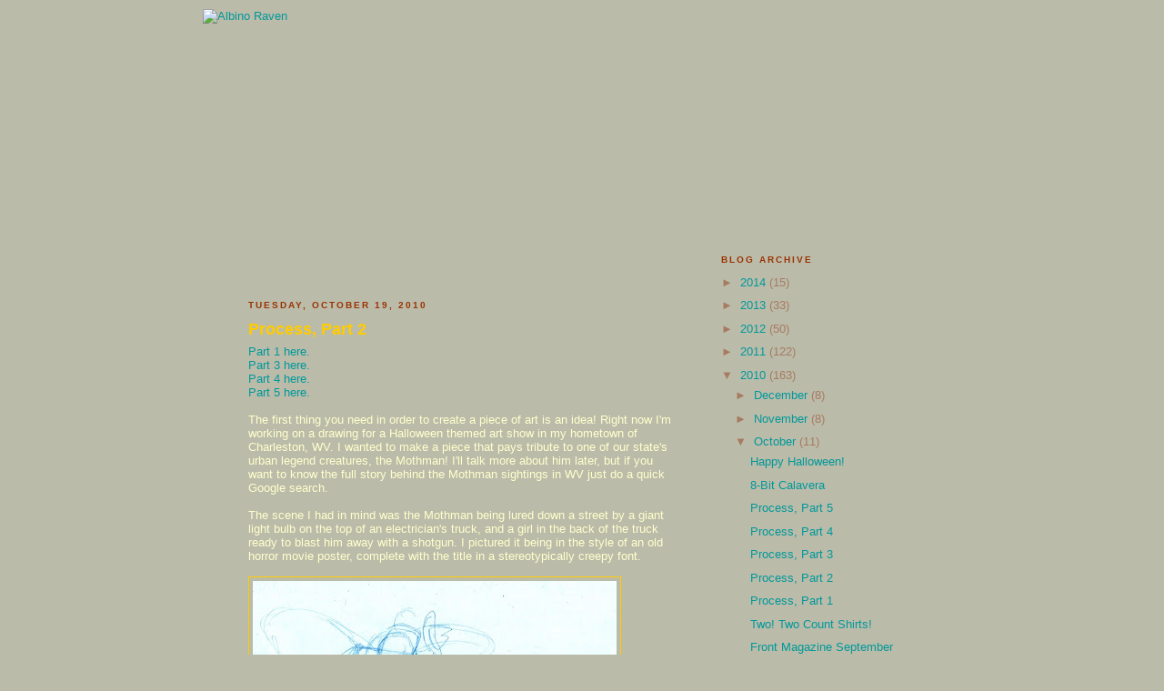

--- FILE ---
content_type: text/html; charset=UTF-8
request_url: https://albinoraven7.blogspot.com/2010/10/process-part-2.html?showComment=1653161427160
body_size: 14386
content:
<!DOCTYPE html>
<html dir='ltr' xmlns='http://www.w3.org/1999/xhtml' xmlns:b='http://www.google.com/2005/gml/b' xmlns:data='http://www.google.com/2005/gml/data' xmlns:expr='http://www.google.com/2005/gml/expr'>
<head>
<link href='https://www.blogger.com/static/v1/widgets/2944754296-widget_css_bundle.css' rel='stylesheet' type='text/css'/>
<meta content='text/html; charset=UTF-8' http-equiv='Content-Type'/>
<meta content='blogger' name='generator'/>
<link href='https://albinoraven7.blogspot.com/favicon.ico' rel='icon' type='image/x-icon'/>
<link href='http://albinoraven7.blogspot.com/2010/10/process-part-2.html' rel='canonical'/>
<link rel="alternate" type="application/atom+xml" title="Albino Raven - Atom" href="https://albinoraven7.blogspot.com/feeds/posts/default" />
<link rel="alternate" type="application/rss+xml" title="Albino Raven - RSS" href="https://albinoraven7.blogspot.com/feeds/posts/default?alt=rss" />
<link rel="service.post" type="application/atom+xml" title="Albino Raven - Atom" href="https://www.blogger.com/feeds/2240212673640140694/posts/default" />

<link rel="alternate" type="application/atom+xml" title="Albino Raven - Atom" href="https://albinoraven7.blogspot.com/feeds/2730012174436969605/comments/default" />
<!--Can't find substitution for tag [blog.ieCssRetrofitLinks]-->
<link href='https://blogger.googleusercontent.com/img/b/R29vZ2xl/AVvXsEgYXIRvemBFSnlvNQMuyQz2tQdvNXLGl2ZjQ8PZCC4m1Qlno2bOHo9hw2Hoino7qptwZ7tZMCy6GkhuR5GAMr0ONXFq9neCk1ZEqDxGjKde-2dkCKObPyUiyeYVNpCNOiRo_QjmHVkOOpLa/s400/moth6.jpg' rel='image_src'/>
<meta content='http://albinoraven7.blogspot.com/2010/10/process-part-2.html' property='og:url'/>
<meta content='Process, Part 2' property='og:title'/>
<meta content='Part 1 here. Part 3 here. Part 4 here. Part 5 here. The first thing you need in order to create a piece of art is an idea! Right now I&#39;m wor...' property='og:description'/>
<meta content='https://blogger.googleusercontent.com/img/b/R29vZ2xl/AVvXsEgYXIRvemBFSnlvNQMuyQz2tQdvNXLGl2ZjQ8PZCC4m1Qlno2bOHo9hw2Hoino7qptwZ7tZMCy6GkhuR5GAMr0ONXFq9neCk1ZEqDxGjKde-2dkCKObPyUiyeYVNpCNOiRo_QjmHVkOOpLa/w1200-h630-p-k-no-nu/moth6.jpg' property='og:image'/>
<title>Albino Raven: Process, Part 2</title>
<style id='page-skin-1' type='text/css'><!--
/*
-----------------------------------------------
Blogger Template Style
Name:     Minima Black
Designer: Douglas Bowman
URL:      www.stopdesign.com
Date:     26 Feb 2004
Updated by: Blogger Team
----------------------------------------------- */
/* Variable definitions
====================
<Variable name="bgcolor" description="Page Background Color"
type="color" default="#000">
<Variable name="textcolor" description="Text Color"
type="color" default="#ccc">
<Variable name="linkcolor" description="Link Color"
type="color" default="#9ad">
<Variable name="pagetitlecolor" description="Blog Title Color"
type="color" default="#ccc">
<Variable name="descriptioncolor" description="Blog Description Color"
type="color" default="#777">
<Variable name="titlecolor" description="Post Title Color"
type="color" default="#ad9">
<Variable name="bordercolor" description="Border Color"
type="color" default="#333">
<Variable name="sidebarcolor" description="Sidebar Title Color"
type="color" default="#777">
<Variable name="sidebartextcolor" description="Sidebar Text Color"
type="color" default="#999">
<Variable name="visitedlinkcolor" description="Visited Link Color"
type="color" default="#a7a">
<Variable name="bodyfont" description="Text Font"
type="font" default="normal normal 100% 'Trebuchet MS',Trebuchet,Verdana,Sans-serif">
<Variable name="headerfont" description="Sidebar Title Font"
type="font"
default="normal bold 78% 'Trebuchet MS',Trebuchet,Arial,Verdana,Sans-serif">
<Variable name="pagetitlefont" description="Blog Title Font"
type="font"
default="normal bold 200% 'Trebuchet MS',Trebuchet,Verdana,Sans-serif">
<Variable name="descriptionfont" description="Blog Description Font"
type="font"
default="normal normal 78% 'Trebuchet MS', Trebuchet, Verdana, Sans-serif">
<Variable name="postfooterfont" description="Post Footer Font"
type="font"
default="normal normal 78% 'Trebuchet MS', Trebuchet, Arial, Verdana, Sans-serif">
*/
/* Use this with templates/template-twocol.html */
body {
background: #bba url(https://lh3.googleusercontent.com/blogger_img_proxy/AEn0k_vKoiZTOrwbGi6Z2_to1JSzwKPr4nbXrmSjwD6qWB4v5lZ9NpT916qfBUHr6qodmHhcvQMuJmT38HtIhc7iQPZtHSQjSwge5jAfEjz3yRKwv0pU8-w2iw=s0-d) top center repeat-y;
margin:0;
color:#ffffcc;
font: x-small "Trebuchet MS", Trebuchet, Verdana, Sans-serif;
font-size/* */:/**/small;
font-size: /**/small;
text-align: center;
}
a:link {
color:#009999;
text-decoration:none;
}
a:visited {
color:#009999;
text-decoration:none;
}
a:hover {
color:#ffcc00;
text-decoration:underline;
}
a img {
border-width:0;
}
/* Header
-----------------------------------------------
/* Outer-Wrapper
----------------------------------------------- */
#outer-wrapper {
width: 835px;
margin: 0 auto;
padding:10px;
text-align:left;
font: normal normal 100% 'Trebuchet MS',Trebuchet,Verdana,Sans-serif;
}
#main-wrapper {
width: 470px;
margin: 50px;
float: left;
word-wrap: break-word; /* fix for long text breaking sidebar float in IE */
overflow: hidden;     /* fix for long non-text content breaking IE sidebar float */
}
#sidebar-wrapper {
width: 220px;
float: left;
word-wrap: break-word; /* fix for long text breaking sidebar float in IE */
overflow: hidden;     /* fix for long non-text content breaking IE sidebar float */
}
/* Headings
----------------------------------------------- */
h2 {
margin:1.5em 0 .75em;
font:normal bold 78% 'Trebuchet MS',Trebuchet,Arial,Verdana,Sans-serif;
line-height: 1.4em;
text-transform:uppercase;
letter-spacing:.2em;
color:#993300;
}
/* Posts
-----------------------------------------------
*/
h2.date-header {
margin:1.5em 0 .5em;
}
.post {
margin:.5em 0 1.5em;
border-bottom:1px dotted #ffcc00;
padding-bottom:1.5em;
}
.post h3 {
margin:.25em 0 0;
padding:0 0 4px;
font-size:140%;
font-weight:normal;
line-height:1.4em;
color:#ffcc00;
}
.post h3 a, .post h3 a:visited, .post h3 strong {
display:block;
text-decoration:none;
color:#ffcc00;
font-weight:bold;
}
.post h3 strong, .post h3 a:hover {
color:#ffffcc;
}
.post p {
margin:0 0 .75em;
line-height:1.6em;
}
.post-footer {
margin: .75em 0;
color:#993300;
text-transform:uppercase;
letter-spacing:.1em;
font: normal normal 78% 'Trebuchet MS', Trebuchet, Arial, Verdana, Sans-serif;
line-height: 1.4em;
}
.comment-link {
margin-left:.6em;
}
.post img {
padding:4px;
border:1px solid #ffcc00;
}
.post blockquote {
margin:1em 20px;
}
.post blockquote p {
margin:.75em 0;
}
/* Comments
----------------------------------------------- */
#comments h4 {
margin:1em 0;
font-weight: bold;
line-height: 1.4em;
text-transform:uppercase;
letter-spacing:.2em;
color: #993300;
}
#comments-block {
margin:1em 0 1.5em;
line-height:1.6em;
}
#comments-block .comment-author {
margin:.5em 0;
}
#comments-block .comment-body {
margin:.25em 0 0;
}
#comments-block .comment-footer {
margin:-.25em 0 2em;
line-height: 1.4em;
text-transform:uppercase;
letter-spacing:.1em;
}
#comments-block .comment-body p {
margin:0 0 .75em;
}
.deleted-comment {
font-style:italic;
color:gray;
}
.feed-links {
clear: both;
line-height: 2.5em;
}
#blog-pager-newer-link {
float: left;
}
#blog-pager-older-link {
float: right;
}
#blog-pager {
text-align: center;
}
/* Sidebar Content
----------------------------------------------- */
.sidebar {
color: #a67b60;
line-height: 1.5em;
}
.sidebar ul {
list-style:none;
margin:0 0 0;
padding:0 0 0;
}
.sidebar li {
margin:0;
padding:0 0 .25em 15px;
text-indent:-15px;
line-height:1.5em;
}
.sidebar .widget, .main .widget {
border-bottom:1px dotted #ffcc00;
margin:0 0 1.5em;
padding:0 0 1.5em;
}
.main .Blog {
border-bottom-width: 0;
}
/* Profile
----------------------------------------------- */
.profile-img {
float: left;
margin: 0 5px 5px 0;
padding: 4px;
border: 1px solid #ffcc00;
}
.profile-data {
margin:0;
text-transform:uppercase;
letter-spacing:.1em;
font: normal normal 78% 'Trebuchet MS', Trebuchet, Arial, Verdana, Sans-serif;
color: #993300;
font-weight: bold;
line-height: 1.6em;
}
.profile-datablock {
margin:.5em 0 .5em;
}
.profile-textblock {
margin: 0.5em 0;
line-height: 1.6em;
}
.profile-link {
font: normal normal 78% 'Trebuchet MS', Trebuchet, Arial, Verdana, Sans-serif;
text-transform: uppercase;
letter-spacing: .1em;
}
/* Footer
----------------------------------------------- */
#footer {
width:835px;
clear:both;
margin:0 auto;
padding-top:15px;
line-height: 1.6em;
text-transform:uppercase;
letter-spacing:.1em;
text-align: center;
}
/** Page structure tweaks for layout editor wireframe */
body#layout #header {
margin-left: 0px;
margin-right: 0px;
}
#navbar-iframe { display: none !important; }

--></style>
<link href='https://www.blogger.com/dyn-css/authorization.css?targetBlogID=2240212673640140694&amp;zx=03de525b-4383-43e9-880c-5dd3aee708ab' media='none' onload='if(media!=&#39;all&#39;)media=&#39;all&#39;' rel='stylesheet'/><noscript><link href='https://www.blogger.com/dyn-css/authorization.css?targetBlogID=2240212673640140694&amp;zx=03de525b-4383-43e9-880c-5dd3aee708ab' rel='stylesheet'/></noscript>
<meta name='google-adsense-platform-account' content='ca-host-pub-1556223355139109'/>
<meta name='google-adsense-platform-domain' content='blogspot.com'/>

</head>
<body>
<div class='navbar section' id='navbar'><div class='widget Navbar' data-version='1' id='Navbar1'><script type="text/javascript">
    function setAttributeOnload(object, attribute, val) {
      if(window.addEventListener) {
        window.addEventListener('load',
          function(){ object[attribute] = val; }, false);
      } else {
        window.attachEvent('onload', function(){ object[attribute] = val; });
      }
    }
  </script>
<div id="navbar-iframe-container"></div>
<script type="text/javascript" src="https://apis.google.com/js/platform.js"></script>
<script type="text/javascript">
      gapi.load("gapi.iframes:gapi.iframes.style.bubble", function() {
        if (gapi.iframes && gapi.iframes.getContext) {
          gapi.iframes.getContext().openChild({
              url: 'https://www.blogger.com/navbar/2240212673640140694?po\x3d2730012174436969605\x26origin\x3dhttps://albinoraven7.blogspot.com',
              where: document.getElementById("navbar-iframe-container"),
              id: "navbar-iframe"
          });
        }
      });
    </script><script type="text/javascript">
(function() {
var script = document.createElement('script');
script.type = 'text/javascript';
script.src = '//pagead2.googlesyndication.com/pagead/js/google_top_exp.js';
var head = document.getElementsByTagName('head')[0];
if (head) {
head.appendChild(script);
}})();
</script>
</div></div>
<div id='outer-wrapper'><div id='wrap2'>
<!-- skip links for text browsers -->
<span id='skiplinks' style='display:none;'>
<a href='#main'>skip to main </a> |
      <a href='#sidebar'>skip to sidebar</a>
</span>
<div id='header-wrapper'>
<div class='header section' id='header'><div class='widget Header' data-version='1' id='Header1'>
<div id='header-inner'>
<a href='https://albinoraven7.blogspot.com/' style='display: block'>
<img alt="Albino Raven" height="1px; " id="Header1_headerimg" src="https://lh3.googleusercontent.com/blogger_img_proxy/AEn0k_veq3_LIL996QHKp13xr-HWqgoPKAL2MEn27gUVMi7yj1lHDeVQe5-vJlZ9oy0Jj0Re8dwRC6sQhBjO8-vNUkUOycFDqGO33lZ6pRfyuJz84bk=s0-d" style="display: block" width="815px; ">
</a>
</div>
</div></div>
</div>
<div id='content-wrapper'>
<div id='crosscol-wrapper' style='text-align:center'>
<div class='crosscol section' id='crosscol'><div class='widget HTML' data-version='1' id='HTML1'>
<div class='widget-content'>
<iframe scrolling="no" frameborder="no" width="835px" src="http://www.albinoraven.com/banner2.html" name="frame1" height="253px" align="center">
</iframe>
</div>
<div class='clear'></div>
</div></div>
</div>
<div id='main-wrapper'>
<div class='main section' id='main'><div class='widget Blog' data-version='1' id='Blog1'>
<div class='blog-posts hfeed'>

          <div class="date-outer">
        
<h2 class='date-header'><span>Tuesday, October 19, 2010</span></h2>

          <div class="date-posts">
        
<div class='post-outer'>
<div class='post hentry'>
<a name='2730012174436969605'></a>
<h3 class='post-title entry-title'>
<a href='https://albinoraven7.blogspot.com/2010/10/process-part-2.html'>Process, Part 2</a>
</h3>
<div class='post-header'>
<div class='post-header-line-1'></div>
</div>
<div class='post-body entry-content'>
<a href="http://albinoraven7.blogspot.com/2010/10/proccess-part-1.html"></a><a href="http://albinoraven7.blogspot.com/2010/10/proccess-part-1.html">Part 1 here.</a><br /><a href="http://albinoraven7.blogspot.com/2010/10/process-part-2.html"></a><a href="http://albinoraven7.blogspot.com/2010/10/process-part-3.html">Part 3 here.</a><br /><a href="http://albinoraven7.blogspot.com/2010/10/process-part-4.html">Part 4 here.</a><br /><a href="http://albinoraven7.blogspot.com/2010/10/process-part-5.html">Part 5 here.</a><br /><br />The first thing you need in order to create a piece of art is an idea! Right now I'm working on a drawing for a Halloween themed art show in my hometown of Charleston, WV. I wanted to make a piece that pays tribute to one of our state's urban legend creatures, the Mothman! I'll talk more about him later, but if you want to know the full story behind the Mothman sightings in WV just do a quick Google search.<br /><br />The scene I had in mind was the Mothman being lured down a street by a  giant light bulb on the top of an electrician's truck, and a girl in the  back of the truck ready to blast him away with a shotgun. I pictured it  being in the style of an old horror movie poster, complete with the title in a  stereotypically creepy font.<br /><br /><a href="https://blogger.googleusercontent.com/img/b/R29vZ2xl/AVvXsEgYXIRvemBFSnlvNQMuyQz2tQdvNXLGl2ZjQ8PZCC4m1Qlno2bOHo9hw2Hoino7qptwZ7tZMCy6GkhuR5GAMr0ONXFq9neCk1ZEqDxGjKde-2dkCKObPyUiyeYVNpCNOiRo_QjmHVkOOpLa/s1600/moth6.jpg"><img alt="" border="0" id="BLOGGER_PHOTO_ID_5529919439894618930" src="https://blogger.googleusercontent.com/img/b/R29vZ2xl/AVvXsEgYXIRvemBFSnlvNQMuyQz2tQdvNXLGl2ZjQ8PZCC4m1Qlno2bOHo9hw2Hoino7qptwZ7tZMCy6GkhuR5GAMr0ONXFq9neCk1ZEqDxGjKde-2dkCKObPyUiyeYVNpCNOiRo_QjmHVkOOpLa/s400/moth6.jpg" style="cursor: pointer; width: 400px; height: 317px;" /></a><br />This was the first drawing I did to get an idea of the Mothman's proportions and pose, as well as a small thumbnail of the scene itself. Not really anything too exciting. The Mothman isn't known to have a definitive appearance outside of being big and having wings and glowing red eyes, so I decided to have some fun with designing him in my own style.<br /><br /><a href="https://blogger.googleusercontent.com/img/b/R29vZ2xl/AVvXsEhzDxOstLdZ71-B2VtDyGqETwSjjVRXTGm8f_NjNJ5-N_tN_G4gTgctK58mnb7_eG_ueSDLM7uPNtePyzLGwxkMd4PduzjkGEmeauR1DaJxQNMwLx62oPYEWHQFwuQEXmypXqVRuSqfL_yT/s1600/moth5.jpg"><img alt="" border="0" id="BLOGGER_PHOTO_ID_5529919445831027282" src="https://blogger.googleusercontent.com/img/b/R29vZ2xl/AVvXsEhzDxOstLdZ71-B2VtDyGqETwSjjVRXTGm8f_NjNJ5-N_tN_G4gTgctK58mnb7_eG_ueSDLM7uPNtePyzLGwxkMd4PduzjkGEmeauR1DaJxQNMwLx62oPYEWHQFwuQEXmypXqVRuSqfL_yT/s400/moth5.jpg" style="cursor: pointer; width: 343px; height: 400px;" /></a><br />This was a drawing to help me nail down the truck and the girl standing in the back, making sure I got her pose the way I wanted it.<br /><br /><a href="https://blogger.googleusercontent.com/img/b/R29vZ2xl/AVvXsEjLuNdQk9F2qRN5RnH2D1zuP-FWwV6_R9HZH-Eh56_uZVhhXFfkvGc8-eGKMzLv9QD3TZSyY1VUjL_kGW-YB4BosYkBQ44qDBsWh1_odS4b9tJfhhw0qG0pMG-_OxfJtOzi3_iklGVneunX/s1600/moth7.jpg"><img alt="" border="0" id="BLOGGER_PHOTO_ID_5529919447270606882" src="https://blogger.googleusercontent.com/img/b/R29vZ2xl/AVvXsEjLuNdQk9F2qRN5RnH2D1zuP-FWwV6_R9HZH-Eh56_uZVhhXFfkvGc8-eGKMzLv9QD3TZSyY1VUjL_kGW-YB4BosYkBQ44qDBsWh1_odS4b9tJfhhw0qG0pMG-_OxfJtOzi3_iklGVneunX/s400/moth7.jpg" style="cursor: pointer; width: 350px; height: 400px;" /></a><br />And here's the sketch where I combined the two and made sure they fit together in a way that made sense and had good composition. It looks like a mess, I know, but I promise I know what's going on here! I probably would have done a better job if I had known I was going to be showing these off, but in a way it's good that you get to see just how sloppy some of this stuff can be.<br /><br /><a href="https://blogger.googleusercontent.com/img/b/R29vZ2xl/AVvXsEj9wsD9NJEbH2E-KB3fkZsnV7NI65GVYcO07M8jq63ua-V2yZDP9zXylmMMKo1ENVsy0JVHmT3WIn0_1tKZTwAQtd4R6LuVcS2Ho3sWXDRxpbDsYHwsd6A-fSND6HXJ8tOBVACJTjEbsf5J/s1600/moth1.jpg"><img alt="" border="0" id="BLOGGER_PHOTO_ID_5529923533909895362" src="https://blogger.googleusercontent.com/img/b/R29vZ2xl/AVvXsEj9wsD9NJEbH2E-KB3fkZsnV7NI65GVYcO07M8jq63ua-V2yZDP9zXylmMMKo1ENVsy0JVHmT3WIn0_1tKZTwAQtd4R6LuVcS2Ho3sWXDRxpbDsYHwsd6A-fSND6HXJ8tOBVACJTjEbsf5J/s400/moth1.jpg" style="cursor: pointer; width: 309px; height: 400px;" /></a><br />Here's my final pencil drawing of the Mothman. These drawings just serve as a framework for the final digital piece, so they don't have to look all that great as you can see.<br /><br /><a href="https://blogger.googleusercontent.com/img/b/R29vZ2xl/AVvXsEgOKnrpvLy4DXxF9CbsTOpwA7zpHDYcNMQcspbeOP8CrAkTl1WuhfhPdsdLHIp6cTP0atGMtgVIAHY5L-GHiyoNnwhylburaQpV0p6ETnXNq0GOfNSMppD_T0kanNGCrHCii3wUge6lKq0D/s1600/moth2.jpg"><img alt="" border="0" id="BLOGGER_PHOTO_ID_5529923536282004658" src="https://blogger.googleusercontent.com/img/b/R29vZ2xl/AVvXsEgOKnrpvLy4DXxF9CbsTOpwA7zpHDYcNMQcspbeOP8CrAkTl1WuhfhPdsdLHIp6cTP0atGMtgVIAHY5L-GHiyoNnwhylburaQpV0p6ETnXNq0GOfNSMppD_T0kanNGCrHCii3wUge6lKq0D/s400/moth2.jpg" style="cursor: pointer; width: 339px; height: 400px;" /></a><br />The girl in the back of the truck...<br /><br /><a href="https://blogger.googleusercontent.com/img/b/R29vZ2xl/AVvXsEjTdYryd63jQxPzbcolzcZ8VHN3BRJmX8jfuUdbQhyphenhyphen_QmzV8tpn2L8gFCSf8P42kMhk6Vd7pbdDbLLWpweWXMqGXZsRtwaJgovsnctUi9hX4IMeb-2zcl0UkR1pDzxgUce4nqTyIFAVriNU/s1600/moth3.jpg"><img alt="" border="0" id="BLOGGER_PHOTO_ID_5529923537495032386" src="https://blogger.googleusercontent.com/img/b/R29vZ2xl/AVvXsEjTdYryd63jQxPzbcolzcZ8VHN3BRJmX8jfuUdbQhyphenhyphen_QmzV8tpn2L8gFCSf8P42kMhk6Vd7pbdDbLLWpweWXMqGXZsRtwaJgovsnctUi9hX4IMeb-2zcl0UkR1pDzxgUce4nqTyIFAVriNU/s400/moth3.jpg" style="cursor: pointer; width: 266px; height: 400px;" /></a><br />...and the truck itself. You may be noticing that I drew all the elements of this piece separately. This is a normal practice for me because I find it gives me more freedom when drawing the characters. For example, lets say I've drawn the Mothman and I'm starting to draw the girl on the same piece of paper, but I notice that her head is going to block a part of the Mothman's body that I want to be visible, like his hand. This might cause me to scale back her proportions in a way that compromises her design, which will ultimately make me unhappy with that part of the drawing. Drawing everything separately makes me feel like I'm free to play with the design and proportion of the characters as much as I want.<br /><br /><a href="https://blogger.googleusercontent.com/img/b/R29vZ2xl/AVvXsEiQmm_u6yjGKyj8MALEPRgNr9n6yS59ksnnsmDfZrKl2KI2y4NuhGhnv8bgRHiihosx6nRzaieSh1mE8xvSMbqXE-YCGkfd90H1EiGbv7LtR9xPaWtI3FzVNhJn15cJJSngIezevG4ju8Fp/s1600/moth4.jpg"><img alt="" border="0" id="BLOGGER_PHOTO_ID_5529926895406147282" src="https://blogger.googleusercontent.com/img/b/R29vZ2xl/AVvXsEiQmm_u6yjGKyj8MALEPRgNr9n6yS59ksnnsmDfZrKl2KI2y4NuhGhnv8bgRHiihosx6nRzaieSh1mE8xvSMbqXE-YCGkfd90H1EiGbv7LtR9xPaWtI3FzVNhJn15cJJSngIezevG4ju8Fp/s400/moth4.jpg" style="cursor: pointer; width: 305px; height: 400px;" /></a><br />Finally, I scan all the drawings in and composite them together in Photoshop to make the scene I envisioned. I've also used Photoshop to draw in some background elements so that I know it will fit around the characters and do what I want it to. That brings us to tomorrow's topic, which will be backgrounds!<br /><br />*A quick afterthought:<br /><br />I feel like I should also mention that whenever I do a drawing I do lots of research and look at as many reference photos as I can. Obviously the Mothman above looks nothing like an actual moth, but I still looked at many photos of real moths for inspiration, as well as photos of old trucks and shotguns. You never find photos of things in the exact position you're looking for, but to me that's the whole point; to get an idea of the shapes objects can make and try to understand them rather than just copying a photo. In the age of Google Images there's just no reason not to do research!
<br/><br/><br/>
<iframe allowTransparency='true' frameborder='0' scrolling='no' src='http://www.facebook.com/plugins/like.php?href=https://albinoraven7.blogspot.com/2010/10/process-part-2.html&layout=standard&show_faces=true&width=100&action=like&font=arial&colorscheme=dark' style='border:none; overflow:hidden; width:450px; height:29px;'></iframe>
<div style='clear: both;'></div>
</div>
<div class='post-footer'>
<div class='post-footer-line post-footer-line-1'><span class='post-author vcard'>
Posted by
<span class='fn'>Glen</span>
</span>
<span class='post-timestamp'>
at
<a class='timestamp-link' href='https://albinoraven7.blogspot.com/2010/10/process-part-2.html' rel='bookmark' title='permanent link'><abbr class='published' title='2010-10-19T20:26:00-04:00'>8:26&#8239;PM</abbr></a>
</span>
<span class='post-comment-link'>
</span>
<span class='post-icons'>
<span class='item-control blog-admin pid-1102012420'>
<a href='https://www.blogger.com/post-edit.g?blogID=2240212673640140694&postID=2730012174436969605&from=pencil' title='Edit Post'>
<img alt='' class='icon-action' height='18' src='https://resources.blogblog.com/img/icon18_edit_allbkg.gif' width='18'/>
</a>
</span>
</span>
</div>
<div class='post-footer-line post-footer-line-2'><span class='post-labels'>
</span>
</div>
<div class='post-footer-line post-footer-line-3'><span class='post-location'>
</span>
</div>
</div>
</div>
<div class='comments' id='comments'>
<a name='comments'></a>
<h4>17 comments:</h4>
<div id='Blog1_comments-block-wrapper'>
<dl class='avatar-comment-indent' id='comments-block'>
<dt class='comment-author ' id='c6146195590803180805'>
<a name='c6146195590803180805'></a>
<div class="avatar-image-container vcard"><span dir="ltr"><a href="https://www.blogger.com/profile/13601626215230972257" target="" rel="nofollow" onclick="" class="avatar-hovercard" id="av-6146195590803180805-13601626215230972257"><img src="https://resources.blogblog.com/img/blank.gif" width="35" height="35" class="delayLoad" style="display: none;" longdesc="//blogger.googleusercontent.com/img/b/R29vZ2xl/AVvXsEjHMaaz3ezCGePP2GpPelouy8vGVSM8Hv04j9cHxpg1p1xGE1evaIFRsmUlIF8deXopJveDrY6CHPL5o9AyQT_r2uPFH_ArZwrFlfengkKRKGbN2XbBQjhf9WYKpmzG9GE/s45-c/DylProfilePic.png" alt="" title="dylanio21">

<noscript><img src="//blogger.googleusercontent.com/img/b/R29vZ2xl/AVvXsEjHMaaz3ezCGePP2GpPelouy8vGVSM8Hv04j9cHxpg1p1xGE1evaIFRsmUlIF8deXopJveDrY6CHPL5o9AyQT_r2uPFH_ArZwrFlfengkKRKGbN2XbBQjhf9WYKpmzG9GE/s45-c/DylProfilePic.png" width="35" height="35" class="photo" alt=""></noscript></a></span></div>
<a href='https://www.blogger.com/profile/13601626215230972257' rel='nofollow'>dylanio21</a>
said...
</dt>
<dd class='comment-body' id='Blog1_cmt-6146195590803180805'>
<p>
I love this series of blogs.<br />They&#39;re really informative.<br />It inspires me to make a new comic page!
</p>
</dd>
<dd class='comment-footer'>
<span class='comment-timestamp'>
<a href='https://albinoraven7.blogspot.com/2010/10/process-part-2.html?showComment=1287771633103#c6146195590803180805' title='comment permalink'>
October 22, 2010 at 2:20&#8239;PM
</a>
<span class='item-control blog-admin pid-1334679117'>
<a class='comment-delete' href='https://www.blogger.com/comment/delete/2240212673640140694/6146195590803180805' title='Delete Comment'>
<img src='https://resources.blogblog.com/img/icon_delete13.gif'/>
</a>
</span>
</span>
</dd>
<dt class='comment-author ' id='c678204741546327030'>
<a name='c678204741546327030'></a>
<div class="avatar-image-container avatar-stock"><span dir="ltr"><a href="https://www.blogger.com/profile/10499036894074235759" target="" rel="nofollow" onclick="" class="avatar-hovercard" id="av-678204741546327030-10499036894074235759"><img src="//www.blogger.com/img/blogger_logo_round_35.png" width="35" height="35" alt="" title="&#3592;&#3629;&#3604;&#3637;&#3657; &#3650;&#3611;&#3618;&#3634;">

</a></span></div>
<a href='https://www.blogger.com/profile/10499036894074235759' rel='nofollow'>จอด&#3637;&#3657; โปยา</a>
said...
</dt>
<dd class='comment-body' id='Blog1_cmt-678204741546327030'>
<p>
Thank you so much as you have been willing to share information with us. We will forever admire all you have done<a href="https://iprobet168.com/" rel="nofollow">สล&#3655;อตออนไลน&#3660;</a> 
</p>
</dd>
<dd class='comment-footer'>
<span class='comment-timestamp'>
<a href='https://albinoraven7.blogspot.com/2010/10/process-part-2.html?showComment=1653159390601#c678204741546327030' title='comment permalink'>
May 21, 2022 at 2:56&#8239;PM
</a>
<span class='item-control blog-admin pid-2077599196'>
<a class='comment-delete' href='https://www.blogger.com/comment/delete/2240212673640140694/678204741546327030' title='Delete Comment'>
<img src='https://resources.blogblog.com/img/icon_delete13.gif'/>
</a>
</span>
</span>
</dd>
<dt class='comment-author ' id='c8246470117627240733'>
<a name='c8246470117627240733'></a>
<div class="avatar-image-container avatar-stock"><span dir="ltr"><a href="https://www.blogger.com/profile/04344237685230774086" target="" rel="nofollow" onclick="" class="avatar-hovercard" id="av-8246470117627240733-04344237685230774086"><img src="//www.blogger.com/img/blogger_logo_round_35.png" width="35" height="35" alt="" title="&#3592;&#3629;&#3604;&#3637;&#3657;  v2">

</a></span></div>
<a href='https://www.blogger.com/profile/04344237685230774086' rel='nofollow'>จอด&#3637;&#3657;  v2</a>
said...
</dt>
<dd class='comment-body' id='Blog1_cmt-8246470117627240733'>
<p>
Remarkable article, it is particularly useful! I quietly began in this, and I&#39;m becoming more acquainted with it better! <a href="https://ipro999.com/" rel="nofollow">สล&#3655;อต 999</a>
</p>
</dd>
<dd class='comment-footer'>
<span class='comment-timestamp'>
<a href='https://albinoraven7.blogspot.com/2010/10/process-part-2.html?showComment=1653159458838#c8246470117627240733' title='comment permalink'>
May 21, 2022 at 2:57&#8239;PM
</a>
<span class='item-control blog-admin pid-1358709054'>
<a class='comment-delete' href='https://www.blogger.com/comment/delete/2240212673640140694/8246470117627240733' title='Delete Comment'>
<img src='https://resources.blogblog.com/img/icon_delete13.gif'/>
</a>
</span>
</span>
</dd>
<dt class='comment-author ' id='c2492040314170945109'>
<a name='c2492040314170945109'></a>
<div class="avatar-image-container avatar-stock"><span dir="ltr"><a href="https://www.blogger.com/profile/15206739431936018999" target="" rel="nofollow" onclick="" class="avatar-hovercard" id="av-2492040314170945109-15206739431936018999"><img src="//www.blogger.com/img/blogger_logo_round_35.png" width="35" height="35" alt="" title="Moaa">

</a></span></div>
<a href='https://www.blogger.com/profile/15206739431936018999' rel='nofollow'>Moaa</a>
said...
</dt>
<dd class='comment-body' id='Blog1_cmt-2492040314170945109'>
<p>
I am thankful to you for sharing this plethora of useful information. I found this resource utmost beneficial for me. <a href="https://ipro689.com/tag/%E0%B8%AA%E0%B8%A5%E0%B9%87%E0%B8%AD%E0%B8%95-true-wallet-%E0%B9%80%E0%B8%84%E0%B8%A3%E0%B8%94%E0%B8%B4%E0%B8%95%E0%B8%9F%E0%B8%A3%E0%B8%B5/" rel="nofollow">สล&#3655;อตวอเลท</a>
</p>
</dd>
<dd class='comment-footer'>
<span class='comment-timestamp'>
<a href='https://albinoraven7.blogspot.com/2010/10/process-part-2.html?showComment=1653159519218#c2492040314170945109' title='comment permalink'>
May 21, 2022 at 2:58&#8239;PM
</a>
<span class='item-control blog-admin pid-1992830639'>
<a class='comment-delete' href='https://www.blogger.com/comment/delete/2240212673640140694/2492040314170945109' title='Delete Comment'>
<img src='https://resources.blogblog.com/img/icon_delete13.gif'/>
</a>
</span>
</span>
</dd>
<dt class='comment-author ' id='c8044694137805460730'>
<a name='c8044694137805460730'></a>
<div class="avatar-image-container avatar-stock"><span dir="ltr"><a href="https://www.blogger.com/profile/05144451709203966049" target="" rel="nofollow" onclick="" class="avatar-hovercard" id="av-8044694137805460730-05144451709203966049"><img src="//www.blogger.com/img/blogger_logo_round_35.png" width="35" height="35" alt="" title="&#3592;&#3629;&#3604;&#3637;&#3657; 356">

</a></span></div>
<a href='https://www.blogger.com/profile/05144451709203966049' rel='nofollow'>จอด&#3637;&#3657; 356</a>
said...
</dt>
<dd class='comment-body' id='Blog1_cmt-8044694137805460730'>
<p>
You delivered such an impressive piece to read, giving every subject enlightenment for us to gain information. <a href="https://ipro998.com/" rel="nofollow">สล&#3655;อตแตกง&#3656;าย</a>
</p>
</dd>
<dd class='comment-footer'>
<span class='comment-timestamp'>
<a href='https://albinoraven7.blogspot.com/2010/10/process-part-2.html?showComment=1653159634143#c8044694137805460730' title='comment permalink'>
May 21, 2022 at 3:00&#8239;PM
</a>
<span class='item-control blog-admin pid-1152789686'>
<a class='comment-delete' href='https://www.blogger.com/comment/delete/2240212673640140694/8044694137805460730' title='Delete Comment'>
<img src='https://resources.blogblog.com/img/icon_delete13.gif'/>
</a>
</span>
</span>
</dd>
<dt class='comment-author ' id='c1771144517196992101'>
<a name='c1771144517196992101'></a>
<div class="avatar-image-container avatar-stock"><span dir="ltr"><a href="https://www.blogger.com/profile/02094312399890401700" target="" rel="nofollow" onclick="" class="avatar-hovercard" id="av-1771144517196992101-02094312399890401700"><img src="//www.blogger.com/img/blogger_logo_round_35.png" width="35" height="35" alt="" title="kffiawk">

</a></span></div>
<a href='https://www.blogger.com/profile/02094312399890401700' rel='nofollow'>kffiawk</a>
said...
</dt>
<dd class='comment-body' id='Blog1_cmt-1771144517196992101'>
<p>
Hey, this day is too much good for me, since this time I am reading this enormous informative article here at my <a href="https://ipro799.com/%E0%B8%9A%E0%B8%B2%E0%B8%84%E0%B8%B2%E0%B8%A3%E0%B9%88%E0%B8%B2-true-wallet-%E0%B9%80%E0%B8%95%E0%B8%B4%E0%B8%A1%E0%B8%97%E0%B8%A3%E0%B8%B9/" rel="nofollow">บา คา ร&#3656;า วอ เลท</a>
</p>
</dd>
<dd class='comment-footer'>
<span class='comment-timestamp'>
<a href='https://albinoraven7.blogspot.com/2010/10/process-part-2.html?showComment=1653159923780#c1771144517196992101' title='comment permalink'>
May 21, 2022 at 3:05&#8239;PM
</a>
<span class='item-control blog-admin pid-855608196'>
<a class='comment-delete' href='https://www.blogger.com/comment/delete/2240212673640140694/1771144517196992101' title='Delete Comment'>
<img src='https://resources.blogblog.com/img/icon_delete13.gif'/>
</a>
</span>
</span>
</dd>
<dt class='comment-author ' id='c7572387934704898811'>
<a name='c7572387934704898811'></a>
<div class="avatar-image-container avatar-stock"><span dir="ltr"><a href="https://www.blogger.com/profile/14447832040387434757" target="" rel="nofollow" onclick="" class="avatar-hovercard" id="av-7572387934704898811-14447832040387434757"><img src="//www.blogger.com/img/blogger_logo_round_35.png" width="35" height="35" alt="" title="kinggod">

</a></span></div>
<a href='https://www.blogger.com/profile/14447832040387434757' rel='nofollow'>kinggod</a>
said...
</dt>
<dd class='comment-body' id='Blog1_cmt-7572387934704898811'>
<p>
Today, I was just browsing along and came upon your blog. Just wanted to say good blog and this article helped me<a href="https://ipro666.com/" rel="nofollow">สล&#3655;อต ฝาก-ถอน true wallet ไม&#3656;ม&#3637; บ&#3633;ญช&#3637;ธนาคาร</a>
</p>
</dd>
<dd class='comment-footer'>
<span class='comment-timestamp'>
<a href='https://albinoraven7.blogspot.com/2010/10/process-part-2.html?showComment=1653160100321#c7572387934704898811' title='comment permalink'>
May 21, 2022 at 3:08&#8239;PM
</a>
<span class='item-control blog-admin pid-485735216'>
<a class='comment-delete' href='https://www.blogger.com/comment/delete/2240212673640140694/7572387934704898811' title='Delete Comment'>
<img src='https://resources.blogblog.com/img/icon_delete13.gif'/>
</a>
</span>
</span>
</dd>
<dt class='comment-author ' id='c651838478540517386'>
<a name='c651838478540517386'></a>
<div class="avatar-image-container avatar-stock"><span dir="ltr"><a href="https://www.blogger.com/profile/11238294128561345810" target="" rel="nofollow" onclick="" class="avatar-hovercard" id="av-651838478540517386-11238294128561345810"><img src="//www.blogger.com/img/blogger_logo_round_35.png" width="35" height="35" alt="" title="ara">

</a></span></div>
<a href='https://www.blogger.com/profile/11238294128561345810' rel='nofollow'>ara</a>
said...
</dt>
<dd class='comment-body' id='Blog1_cmt-651838478540517386'>
<p>
You have performed a great job on this article. It&#8217;s very precise and highly qualitative. You have even managed to <a href="https://ipro879.com/%E0%B8%9A%E0%B8%B2%E0%B8%84%E0%B8%B2%E0%B8%A3%E0%B9%88%E0%B8%B2-%E0%B8%9D%E0%B8%B2%E0%B8%81%E0%B8%9C%E0%B9%88%E0%B8%B2%E0%B8%99-true-wallet-%E0%B8%A1%E0%B8%B5%E0%B8%84%E0%B8%A3%E0%B8%9A%E0%B8%88/" rel="nofollow">บาคาร&#3656;าวอเลท</a>
</p>
</dd>
<dd class='comment-footer'>
<span class='comment-timestamp'>
<a href='https://albinoraven7.blogspot.com/2010/10/process-part-2.html?showComment=1653160159006#c651838478540517386' title='comment permalink'>
May 21, 2022 at 3:09&#8239;PM
</a>
<span class='item-control blog-admin pid-1534343527'>
<a class='comment-delete' href='https://www.blogger.com/comment/delete/2240212673640140694/651838478540517386' title='Delete Comment'>
<img src='https://resources.blogblog.com/img/icon_delete13.gif'/>
</a>
</span>
</span>
</dd>
<dt class='comment-author ' id='c6902973139822256594'>
<a name='c6902973139822256594'></a>
<div class="avatar-image-container avatar-stock"><span dir="ltr"><a href="https://www.blogger.com/profile/03107170854124867611" target="" rel="nofollow" onclick="" class="avatar-hovercard" id="av-6902973139822256594-03107170854124867611"><img src="//www.blogger.com/img/blogger_logo_round_35.png" width="35" height="35" alt="" title="&#3592;&#3629;&#3604;&#3637;&#3657;  ">

</a></span></div>
<a href='https://www.blogger.com/profile/03107170854124867611' rel='nofollow'>จอด&#3637;&#3657;  </a>
said...
</dt>
<dd class='comment-body' id='Blog1_cmt-6902973139822256594'>
<p>
Pretty nice post. I just stumbled upon your weblog and wanted to say that I have really enjoyed browsing your blog<a href="https://ipro147.com/%E0%B8%AA%E0%B8%A5%E0%B9%87%E0%B8%AD%E0%B8%95-true-wallet-%E0%B8%AA%E0%B8%A5%E0%B9%87%E0%B8%AD%E0%B8%95%E0%B8%AD%E0%B8%AD%E0%B8%99%E0%B9%84%E0%B8%A5%E0%B8%99%E0%B9%8C/" rel="nofollow">สล&#3655;อตทร&#3641;วอเลท</a> 
</p>
</dd>
<dd class='comment-footer'>
<span class='comment-timestamp'>
<a href='https://albinoraven7.blogspot.com/2010/10/process-part-2.html?showComment=1653160267012#c6902973139822256594' title='comment permalink'>
May 21, 2022 at 3:11&#8239;PM
</a>
<span class='item-control blog-admin pid-411118450'>
<a class='comment-delete' href='https://www.blogger.com/comment/delete/2240212673640140694/6902973139822256594' title='Delete Comment'>
<img src='https://resources.blogblog.com/img/icon_delete13.gif'/>
</a>
</span>
</span>
</dd>
<dt class='comment-author ' id='c1331217975060312664'>
<a name='c1331217975060312664'></a>
<div class="avatar-image-container avatar-stock"><span dir="ltr"><a href="https://www.blogger.com/profile/09785109052234307686" target="" rel="nofollow" onclick="" class="avatar-hovercard" id="av-1331217975060312664-09785109052234307686"><img src="//www.blogger.com/img/blogger_logo_round_35.png" width="35" height="35" alt="" title="&#3592;&#3629;&#3604;&#3637;&#3657;  v2">

</a></span></div>
<a href='https://www.blogger.com/profile/09785109052234307686' rel='nofollow'>จอด&#3637;&#3657;  v2</a>
said...
</dt>
<dd class='comment-body' id='Blog1_cmt-1331217975060312664'>
<p>
Attractive, post. I just stumbled upon your weblog and wanted to say that I have liked browsing your blog posts.<a href="https://beo555.com/" rel="nofollow">สล&#3655;อตแตกง&#3656;าย</a> 
</p>
</dd>
<dd class='comment-footer'>
<span class='comment-timestamp'>
<a href='https://albinoraven7.blogspot.com/2010/10/process-part-2.html?showComment=1653160492868#c1331217975060312664' title='comment permalink'>
May 21, 2022 at 3:14&#8239;PM
</a>
<span class='item-control blog-admin pid-765041889'>
<a class='comment-delete' href='https://www.blogger.com/comment/delete/2240212673640140694/1331217975060312664' title='Delete Comment'>
<img src='https://resources.blogblog.com/img/icon_delete13.gif'/>
</a>
</span>
</span>
</dd>
<dt class='comment-author ' id='c2488096483551614463'>
<a name='c2488096483551614463'></a>
<div class="avatar-image-container avatar-stock"><span dir="ltr"><a href="https://www.blogger.com/profile/08149656858396057829" target="" rel="nofollow" onclick="" class="avatar-hovercard" id="av-2488096483551614463-08149656858396057829"><img src="//www.blogger.com/img/blogger_logo_round_35.png" width="35" height="35" alt="" title=" fawfd">

</a></span></div>
<a href='https://www.blogger.com/profile/08149656858396057829' rel='nofollow'> fawfd</a>
said...
</dt>
<dd class='comment-body' id='Blog1_cmt-2488096483551614463'>
<p>
It is included in my habit that I often visit blogs in my free time, so after landing on your blog. I have thoroughly <a href="https://beo333.com/" rel="nofollow">สล&#3655;อตxo</a>
</p>
</dd>
<dd class='comment-footer'>
<span class='comment-timestamp'>
<a href='https://albinoraven7.blogspot.com/2010/10/process-part-2.html?showComment=1653160957133#c2488096483551614463' title='comment permalink'>
May 21, 2022 at 3:22&#8239;PM
</a>
<span class='item-control blog-admin pid-808709104'>
<a class='comment-delete' href='https://www.blogger.com/comment/delete/2240212673640140694/2488096483551614463' title='Delete Comment'>
<img src='https://resources.blogblog.com/img/icon_delete13.gif'/>
</a>
</span>
</span>
</dd>
<dt class='comment-author ' id='c854421114205122351'>
<a name='c854421114205122351'></a>
<div class="avatar-image-container avatar-stock"><span dir="ltr"><a href="https://www.blogger.com/profile/13640820716247913178" target="" rel="nofollow" onclick="" class="avatar-hovercard" id="av-854421114205122351-13640820716247913178"><img src="//www.blogger.com/img/blogger_logo_round_35.png" width="35" height="35" alt="" title="mowsk">

</a></span></div>
<a href='https://www.blogger.com/profile/13640820716247913178' rel='nofollow'>mowsk</a>
said...
</dt>
<dd class='comment-body' id='Blog1_cmt-854421114205122351'>
<p>
Keep up the good work; I read few posts on this website, including I consider that your blog is fascinating and has <a href="https://beo285.com/" rel="nofollow">เว&#3655;บสล&#3655;อต</a>
</p>
</dd>
<dd class='comment-footer'>
<span class='comment-timestamp'>
<a href='https://albinoraven7.blogspot.com/2010/10/process-part-2.html?showComment=1653161284014#c854421114205122351' title='comment permalink'>
May 21, 2022 at 3:28&#8239;PM
</a>
<span class='item-control blog-admin pid-1142330311'>
<a class='comment-delete' href='https://www.blogger.com/comment/delete/2240212673640140694/854421114205122351' title='Delete Comment'>
<img src='https://resources.blogblog.com/img/icon_delete13.gif'/>
</a>
</span>
</span>
</dd>
<dt class='comment-author ' id='c75609019791020989'>
<a name='c75609019791020989'></a>
<div class="avatar-image-container avatar-stock"><span dir="ltr"><a href="https://www.blogger.com/profile/17338161116437596513" target="" rel="nofollow" onclick="" class="avatar-hovercard" id="av-75609019791020989-17338161116437596513"><img src="//www.blogger.com/img/blogger_logo_round_35.png" width="35" height="35" alt="" title="&#3592;&#3629;&#3604;&#3637;&#3657;  v2">

</a></span></div>
<a href='https://www.blogger.com/profile/17338161116437596513' rel='nofollow'>จอด&#3637;&#3657;  v2</a>
said...
</dt>
<dd class='comment-body' id='Blog1_cmt-75609019791020989'>
<p>
Without fail, your writing style is top professional; even your website also looks amazing thank you for posting.<a href="https://beo356.com/" rel="nofollow">เว&#3655;บสล&#3655;อตเว&#3655;บตรง</a>
</p>
</dd>
<dd class='comment-footer'>
<span class='comment-timestamp'>
<a href='https://albinoraven7.blogspot.com/2010/10/process-part-2.html?showComment=1653161339107#c75609019791020989' title='comment permalink'>
May 21, 2022 at 3:28&#8239;PM
</a>
<span class='item-control blog-admin pid-800446421'>
<a class='comment-delete' href='https://www.blogger.com/comment/delete/2240212673640140694/75609019791020989' title='Delete Comment'>
<img src='https://resources.blogblog.com/img/icon_delete13.gif'/>
</a>
</span>
</span>
</dd>
<dt class='comment-author ' id='c2909646238362226568'>
<a name='c2909646238362226568'></a>
<div class="avatar-image-container avatar-stock"><span dir="ltr"><a href="https://www.blogger.com/profile/08111336984450413092" target="" rel="nofollow" onclick="" class="avatar-hovercard" id="av-2909646238362226568-08111336984450413092"><img src="//www.blogger.com/img/blogger_logo_round_35.png" width="35" height="35" alt="" title=" &#3650;&#3629;&#3594;&#3634;">

</a></span></div>
<a href='https://www.blogger.com/profile/08111336984450413092' rel='nofollow'> โอชา</a>
said...
</dt>
<dd class='comment-body' id='Blog1_cmt-2909646238362226568'>
<p>
Excellent to be visiting your blog again, it has been months for me. Rightly, this article that I&#39;ve been served for <a href="https://beo777.com/" rel="nofollow">เว&#3655;บตรงสล&#3655;อต</a>
</p>
</dd>
<dd class='comment-footer'>
<span class='comment-timestamp'>
<a href='https://albinoraven7.blogspot.com/2010/10/process-part-2.html?showComment=1653161427160#c2909646238362226568' title='comment permalink'>
May 21, 2022 at 3:30&#8239;PM
</a>
<span class='item-control blog-admin pid-351917465'>
<a class='comment-delete' href='https://www.blogger.com/comment/delete/2240212673640140694/2909646238362226568' title='Delete Comment'>
<img src='https://resources.blogblog.com/img/icon_delete13.gif'/>
</a>
</span>
</span>
</dd>
<dt class='comment-author ' id='c6051696607665077375'>
<a name='c6051696607665077375'></a>
<div class="avatar-image-container avatar-stock"><span dir="ltr"><a href="https://www.blogger.com/profile/08474367700938359447" target="" rel="nofollow" onclick="" class="avatar-hovercard" id="av-6051696607665077375-08474367700938359447"><img src="//www.blogger.com/img/blogger_logo_round_35.png" width="35" height="35" alt="" title="MOSKING">

</a></span></div>
<a href='https://www.blogger.com/profile/08474367700938359447' rel='nofollow'>MOSKING</a>
said...
</dt>
<dd class='comment-body' id='Blog1_cmt-6051696607665077375'>
<p>
Hi there! Nice material, do keep me posted when you post something like this again! I will visit this blog leaps and <a href="https://beo89.com/" rel="nofollow">เว&#3655;บ ตรง</a>
</p>
</dd>
<dd class='comment-footer'>
<span class='comment-timestamp'>
<a href='https://albinoraven7.blogspot.com/2010/10/process-part-2.html?showComment=1653161521682#c6051696607665077375' title='comment permalink'>
May 21, 2022 at 3:32&#8239;PM
</a>
<span class='item-control blog-admin pid-982058080'>
<a class='comment-delete' href='https://www.blogger.com/comment/delete/2240212673640140694/6051696607665077375' title='Delete Comment'>
<img src='https://resources.blogblog.com/img/icon_delete13.gif'/>
</a>
</span>
</span>
</dd>
<dt class='comment-author ' id='c7308784220337246093'>
<a name='c7308784220337246093'></a>
<div class="avatar-image-container avatar-stock"><span dir="ltr"><a href="https://www.blogger.com/profile/08474367700938359447" target="" rel="nofollow" onclick="" class="avatar-hovercard" id="av-7308784220337246093-08474367700938359447"><img src="//www.blogger.com/img/blogger_logo_round_35.png" width="35" height="35" alt="" title="MOSKING">

</a></span></div>
<a href='https://www.blogger.com/profile/08474367700938359447' rel='nofollow'>MOSKING</a>
said...
</dt>
<dd class='comment-body' id='Blog1_cmt-7308784220337246093'>
<p>
Thanks a lot for sharing this excellent info! I am looking forward to seeing more posts by you as soon as possible! I <a href="https://beo998.com/" rel="nofollow">เกมสล&#3655;อต</a>
</p>
</dd>
<dd class='comment-footer'>
<span class='comment-timestamp'>
<a href='https://albinoraven7.blogspot.com/2010/10/process-part-2.html?showComment=1653161582257#c7308784220337246093' title='comment permalink'>
May 21, 2022 at 3:33&#8239;PM
</a>
<span class='item-control blog-admin pid-982058080'>
<a class='comment-delete' href='https://www.blogger.com/comment/delete/2240212673640140694/7308784220337246093' title='Delete Comment'>
<img src='https://resources.blogblog.com/img/icon_delete13.gif'/>
</a>
</span>
</span>
</dd>
<dt class='comment-author ' id='c1822297646206340773'>
<a name='c1822297646206340773'></a>
<div class="avatar-image-container avatar-stock"><span dir="ltr"><a href="https://www.blogger.com/profile/04388788325904674561" target="" rel="nofollow" onclick="" class="avatar-hovercard" id="av-1822297646206340773-04388788325904674561"><img src="//www.blogger.com/img/blogger_logo_round_35.png" width="35" height="35" alt="" title="&#3626;&#3617;&#3648;&#3592;&#3609;&#3609; ">

</a></span></div>
<a href='https://www.blogger.com/profile/04388788325904674561' rel='nofollow'>สมเจนน </a>
said...
</dt>
<dd class='comment-body' id='Blog1_cmt-1822297646206340773'>
<p>
Excellent post. I was reviewing this blog continuously, and I am impressed! Extremely helpful information especially <a href="https://beo369.com/" rel="nofollow">สล&#3655;อต เว&#3655;บ ตรง</a>
</p>
</dd>
<dd class='comment-footer'>
<span class='comment-timestamp'>
<a href='https://albinoraven7.blogspot.com/2010/10/process-part-2.html?showComment=1653161738676#c1822297646206340773' title='comment permalink'>
May 21, 2022 at 3:35&#8239;PM
</a>
<span class='item-control blog-admin pid-1685381374'>
<a class='comment-delete' href='https://www.blogger.com/comment/delete/2240212673640140694/1822297646206340773' title='Delete Comment'>
<img src='https://resources.blogblog.com/img/icon_delete13.gif'/>
</a>
</span>
</span>
</dd>
</dl>
</div>
<p class='comment-footer'>
<a href='https://www.blogger.com/comment/fullpage/post/2240212673640140694/2730012174436969605' onclick=''>Post a Comment</a>
</p>
</div>
</div>

        </div></div>
      
</div>
<div class='blog-pager' id='blog-pager'>
<span id='blog-pager-newer-link'>
<a class='blog-pager-newer-link' href='https://albinoraven7.blogspot.com/2010/10/process-part-3.html' id='Blog1_blog-pager-newer-link' title='Newer Post'>Newer Post</a>
</span>
<span id='blog-pager-older-link'>
<a class='blog-pager-older-link' href='https://albinoraven7.blogspot.com/2010/10/proccess-part-1.html' id='Blog1_blog-pager-older-link' title='Older Post'>Older Post</a>
</span>
<a class='home-link' href='https://albinoraven7.blogspot.com/'>Home</a>
</div>
<div class='clear'></div>
<div class='post-feeds'>
<div class='feed-links'>
Subscribe to:
<a class='feed-link' href='https://albinoraven7.blogspot.com/feeds/2730012174436969605/comments/default' target='_blank' type='application/atom+xml'>Post Comments (Atom)</a>
</div>
</div>
</div></div>
</div>
<div id='sidebar-wrapper'>
<div class='sidebar section' id='sidebar'><div class='widget BlogArchive' data-version='1' id='BlogArchive1'>
<h2>Blog Archive</h2>
<div class='widget-content'>
<div id='ArchiveList'>
<div id='BlogArchive1_ArchiveList'>
<ul class='hierarchy'>
<li class='archivedate collapsed'>
<a class='toggle' href='javascript:void(0)'>
<span class='zippy'>

        &#9658;&#160;
      
</span>
</a>
<a class='post-count-link' href='https://albinoraven7.blogspot.com/2014/'>
2014
</a>
<span class='post-count' dir='ltr'>(15)</span>
<ul class='hierarchy'>
<li class='archivedate collapsed'>
<a class='toggle' href='javascript:void(0)'>
<span class='zippy'>

        &#9658;&#160;
      
</span>
</a>
<a class='post-count-link' href='https://albinoraven7.blogspot.com/2014/04/'>
April
</a>
<span class='post-count' dir='ltr'>(3)</span>
</li>
</ul>
<ul class='hierarchy'>
<li class='archivedate collapsed'>
<a class='toggle' href='javascript:void(0)'>
<span class='zippy'>

        &#9658;&#160;
      
</span>
</a>
<a class='post-count-link' href='https://albinoraven7.blogspot.com/2014/03/'>
March
</a>
<span class='post-count' dir='ltr'>(6)</span>
</li>
</ul>
<ul class='hierarchy'>
<li class='archivedate collapsed'>
<a class='toggle' href='javascript:void(0)'>
<span class='zippy'>

        &#9658;&#160;
      
</span>
</a>
<a class='post-count-link' href='https://albinoraven7.blogspot.com/2014/02/'>
February
</a>
<span class='post-count' dir='ltr'>(3)</span>
</li>
</ul>
<ul class='hierarchy'>
<li class='archivedate collapsed'>
<a class='toggle' href='javascript:void(0)'>
<span class='zippy'>

        &#9658;&#160;
      
</span>
</a>
<a class='post-count-link' href='https://albinoraven7.blogspot.com/2014/01/'>
January
</a>
<span class='post-count' dir='ltr'>(3)</span>
</li>
</ul>
</li>
</ul>
<ul class='hierarchy'>
<li class='archivedate collapsed'>
<a class='toggle' href='javascript:void(0)'>
<span class='zippy'>

        &#9658;&#160;
      
</span>
</a>
<a class='post-count-link' href='https://albinoraven7.blogspot.com/2013/'>
2013
</a>
<span class='post-count' dir='ltr'>(33)</span>
<ul class='hierarchy'>
<li class='archivedate collapsed'>
<a class='toggle' href='javascript:void(0)'>
<span class='zippy'>

        &#9658;&#160;
      
</span>
</a>
<a class='post-count-link' href='https://albinoraven7.blogspot.com/2013/12/'>
December
</a>
<span class='post-count' dir='ltr'>(4)</span>
</li>
</ul>
<ul class='hierarchy'>
<li class='archivedate collapsed'>
<a class='toggle' href='javascript:void(0)'>
<span class='zippy'>

        &#9658;&#160;
      
</span>
</a>
<a class='post-count-link' href='https://albinoraven7.blogspot.com/2013/11/'>
November
</a>
<span class='post-count' dir='ltr'>(3)</span>
</li>
</ul>
<ul class='hierarchy'>
<li class='archivedate collapsed'>
<a class='toggle' href='javascript:void(0)'>
<span class='zippy'>

        &#9658;&#160;
      
</span>
</a>
<a class='post-count-link' href='https://albinoraven7.blogspot.com/2013/10/'>
October
</a>
<span class='post-count' dir='ltr'>(3)</span>
</li>
</ul>
<ul class='hierarchy'>
<li class='archivedate collapsed'>
<a class='toggle' href='javascript:void(0)'>
<span class='zippy'>

        &#9658;&#160;
      
</span>
</a>
<a class='post-count-link' href='https://albinoraven7.blogspot.com/2013/09/'>
September
</a>
<span class='post-count' dir='ltr'>(2)</span>
</li>
</ul>
<ul class='hierarchy'>
<li class='archivedate collapsed'>
<a class='toggle' href='javascript:void(0)'>
<span class='zippy'>

        &#9658;&#160;
      
</span>
</a>
<a class='post-count-link' href='https://albinoraven7.blogspot.com/2013/08/'>
August
</a>
<span class='post-count' dir='ltr'>(2)</span>
</li>
</ul>
<ul class='hierarchy'>
<li class='archivedate collapsed'>
<a class='toggle' href='javascript:void(0)'>
<span class='zippy'>

        &#9658;&#160;
      
</span>
</a>
<a class='post-count-link' href='https://albinoraven7.blogspot.com/2013/07/'>
July
</a>
<span class='post-count' dir='ltr'>(3)</span>
</li>
</ul>
<ul class='hierarchy'>
<li class='archivedate collapsed'>
<a class='toggle' href='javascript:void(0)'>
<span class='zippy'>

        &#9658;&#160;
      
</span>
</a>
<a class='post-count-link' href='https://albinoraven7.blogspot.com/2013/06/'>
June
</a>
<span class='post-count' dir='ltr'>(8)</span>
</li>
</ul>
<ul class='hierarchy'>
<li class='archivedate collapsed'>
<a class='toggle' href='javascript:void(0)'>
<span class='zippy'>

        &#9658;&#160;
      
</span>
</a>
<a class='post-count-link' href='https://albinoraven7.blogspot.com/2013/05/'>
May
</a>
<span class='post-count' dir='ltr'>(2)</span>
</li>
</ul>
<ul class='hierarchy'>
<li class='archivedate collapsed'>
<a class='toggle' href='javascript:void(0)'>
<span class='zippy'>

        &#9658;&#160;
      
</span>
</a>
<a class='post-count-link' href='https://albinoraven7.blogspot.com/2013/04/'>
April
</a>
<span class='post-count' dir='ltr'>(4)</span>
</li>
</ul>
<ul class='hierarchy'>
<li class='archivedate collapsed'>
<a class='toggle' href='javascript:void(0)'>
<span class='zippy'>

        &#9658;&#160;
      
</span>
</a>
<a class='post-count-link' href='https://albinoraven7.blogspot.com/2013/02/'>
February
</a>
<span class='post-count' dir='ltr'>(1)</span>
</li>
</ul>
<ul class='hierarchy'>
<li class='archivedate collapsed'>
<a class='toggle' href='javascript:void(0)'>
<span class='zippy'>

        &#9658;&#160;
      
</span>
</a>
<a class='post-count-link' href='https://albinoraven7.blogspot.com/2013/01/'>
January
</a>
<span class='post-count' dir='ltr'>(1)</span>
</li>
</ul>
</li>
</ul>
<ul class='hierarchy'>
<li class='archivedate collapsed'>
<a class='toggle' href='javascript:void(0)'>
<span class='zippy'>

        &#9658;&#160;
      
</span>
</a>
<a class='post-count-link' href='https://albinoraven7.blogspot.com/2012/'>
2012
</a>
<span class='post-count' dir='ltr'>(50)</span>
<ul class='hierarchy'>
<li class='archivedate collapsed'>
<a class='toggle' href='javascript:void(0)'>
<span class='zippy'>

        &#9658;&#160;
      
</span>
</a>
<a class='post-count-link' href='https://albinoraven7.blogspot.com/2012/12/'>
December
</a>
<span class='post-count' dir='ltr'>(1)</span>
</li>
</ul>
<ul class='hierarchy'>
<li class='archivedate collapsed'>
<a class='toggle' href='javascript:void(0)'>
<span class='zippy'>

        &#9658;&#160;
      
</span>
</a>
<a class='post-count-link' href='https://albinoraven7.blogspot.com/2012/11/'>
November
</a>
<span class='post-count' dir='ltr'>(5)</span>
</li>
</ul>
<ul class='hierarchy'>
<li class='archivedate collapsed'>
<a class='toggle' href='javascript:void(0)'>
<span class='zippy'>

        &#9658;&#160;
      
</span>
</a>
<a class='post-count-link' href='https://albinoraven7.blogspot.com/2012/10/'>
October
</a>
<span class='post-count' dir='ltr'>(3)</span>
</li>
</ul>
<ul class='hierarchy'>
<li class='archivedate collapsed'>
<a class='toggle' href='javascript:void(0)'>
<span class='zippy'>

        &#9658;&#160;
      
</span>
</a>
<a class='post-count-link' href='https://albinoraven7.blogspot.com/2012/09/'>
September
</a>
<span class='post-count' dir='ltr'>(2)</span>
</li>
</ul>
<ul class='hierarchy'>
<li class='archivedate collapsed'>
<a class='toggle' href='javascript:void(0)'>
<span class='zippy'>

        &#9658;&#160;
      
</span>
</a>
<a class='post-count-link' href='https://albinoraven7.blogspot.com/2012/08/'>
August
</a>
<span class='post-count' dir='ltr'>(6)</span>
</li>
</ul>
<ul class='hierarchy'>
<li class='archivedate collapsed'>
<a class='toggle' href='javascript:void(0)'>
<span class='zippy'>

        &#9658;&#160;
      
</span>
</a>
<a class='post-count-link' href='https://albinoraven7.blogspot.com/2012/07/'>
July
</a>
<span class='post-count' dir='ltr'>(2)</span>
</li>
</ul>
<ul class='hierarchy'>
<li class='archivedate collapsed'>
<a class='toggle' href='javascript:void(0)'>
<span class='zippy'>

        &#9658;&#160;
      
</span>
</a>
<a class='post-count-link' href='https://albinoraven7.blogspot.com/2012/06/'>
June
</a>
<span class='post-count' dir='ltr'>(5)</span>
</li>
</ul>
<ul class='hierarchy'>
<li class='archivedate collapsed'>
<a class='toggle' href='javascript:void(0)'>
<span class='zippy'>

        &#9658;&#160;
      
</span>
</a>
<a class='post-count-link' href='https://albinoraven7.blogspot.com/2012/05/'>
May
</a>
<span class='post-count' dir='ltr'>(4)</span>
</li>
</ul>
<ul class='hierarchy'>
<li class='archivedate collapsed'>
<a class='toggle' href='javascript:void(0)'>
<span class='zippy'>

        &#9658;&#160;
      
</span>
</a>
<a class='post-count-link' href='https://albinoraven7.blogspot.com/2012/04/'>
April
</a>
<span class='post-count' dir='ltr'>(6)</span>
</li>
</ul>
<ul class='hierarchy'>
<li class='archivedate collapsed'>
<a class='toggle' href='javascript:void(0)'>
<span class='zippy'>

        &#9658;&#160;
      
</span>
</a>
<a class='post-count-link' href='https://albinoraven7.blogspot.com/2012/03/'>
March
</a>
<span class='post-count' dir='ltr'>(5)</span>
</li>
</ul>
<ul class='hierarchy'>
<li class='archivedate collapsed'>
<a class='toggle' href='javascript:void(0)'>
<span class='zippy'>

        &#9658;&#160;
      
</span>
</a>
<a class='post-count-link' href='https://albinoraven7.blogspot.com/2012/02/'>
February
</a>
<span class='post-count' dir='ltr'>(3)</span>
</li>
</ul>
<ul class='hierarchy'>
<li class='archivedate collapsed'>
<a class='toggle' href='javascript:void(0)'>
<span class='zippy'>

        &#9658;&#160;
      
</span>
</a>
<a class='post-count-link' href='https://albinoraven7.blogspot.com/2012/01/'>
January
</a>
<span class='post-count' dir='ltr'>(8)</span>
</li>
</ul>
</li>
</ul>
<ul class='hierarchy'>
<li class='archivedate collapsed'>
<a class='toggle' href='javascript:void(0)'>
<span class='zippy'>

        &#9658;&#160;
      
</span>
</a>
<a class='post-count-link' href='https://albinoraven7.blogspot.com/2011/'>
2011
</a>
<span class='post-count' dir='ltr'>(122)</span>
<ul class='hierarchy'>
<li class='archivedate collapsed'>
<a class='toggle' href='javascript:void(0)'>
<span class='zippy'>

        &#9658;&#160;
      
</span>
</a>
<a class='post-count-link' href='https://albinoraven7.blogspot.com/2011/12/'>
December
</a>
<span class='post-count' dir='ltr'>(25)</span>
</li>
</ul>
<ul class='hierarchy'>
<li class='archivedate collapsed'>
<a class='toggle' href='javascript:void(0)'>
<span class='zippy'>

        &#9658;&#160;
      
</span>
</a>
<a class='post-count-link' href='https://albinoraven7.blogspot.com/2011/11/'>
November
</a>
<span class='post-count' dir='ltr'>(6)</span>
</li>
</ul>
<ul class='hierarchy'>
<li class='archivedate collapsed'>
<a class='toggle' href='javascript:void(0)'>
<span class='zippy'>

        &#9658;&#160;
      
</span>
</a>
<a class='post-count-link' href='https://albinoraven7.blogspot.com/2011/10/'>
October
</a>
<span class='post-count' dir='ltr'>(8)</span>
</li>
</ul>
<ul class='hierarchy'>
<li class='archivedate collapsed'>
<a class='toggle' href='javascript:void(0)'>
<span class='zippy'>

        &#9658;&#160;
      
</span>
</a>
<a class='post-count-link' href='https://albinoraven7.blogspot.com/2011/09/'>
September
</a>
<span class='post-count' dir='ltr'>(6)</span>
</li>
</ul>
<ul class='hierarchy'>
<li class='archivedate collapsed'>
<a class='toggle' href='javascript:void(0)'>
<span class='zippy'>

        &#9658;&#160;
      
</span>
</a>
<a class='post-count-link' href='https://albinoraven7.blogspot.com/2011/08/'>
August
</a>
<span class='post-count' dir='ltr'>(7)</span>
</li>
</ul>
<ul class='hierarchy'>
<li class='archivedate collapsed'>
<a class='toggle' href='javascript:void(0)'>
<span class='zippy'>

        &#9658;&#160;
      
</span>
</a>
<a class='post-count-link' href='https://albinoraven7.blogspot.com/2011/07/'>
July
</a>
<span class='post-count' dir='ltr'>(5)</span>
</li>
</ul>
<ul class='hierarchy'>
<li class='archivedate collapsed'>
<a class='toggle' href='javascript:void(0)'>
<span class='zippy'>

        &#9658;&#160;
      
</span>
</a>
<a class='post-count-link' href='https://albinoraven7.blogspot.com/2011/06/'>
June
</a>
<span class='post-count' dir='ltr'>(13)</span>
</li>
</ul>
<ul class='hierarchy'>
<li class='archivedate collapsed'>
<a class='toggle' href='javascript:void(0)'>
<span class='zippy'>

        &#9658;&#160;
      
</span>
</a>
<a class='post-count-link' href='https://albinoraven7.blogspot.com/2011/05/'>
May
</a>
<span class='post-count' dir='ltr'>(10)</span>
</li>
</ul>
<ul class='hierarchy'>
<li class='archivedate collapsed'>
<a class='toggle' href='javascript:void(0)'>
<span class='zippy'>

        &#9658;&#160;
      
</span>
</a>
<a class='post-count-link' href='https://albinoraven7.blogspot.com/2011/04/'>
April
</a>
<span class='post-count' dir='ltr'>(12)</span>
</li>
</ul>
<ul class='hierarchy'>
<li class='archivedate collapsed'>
<a class='toggle' href='javascript:void(0)'>
<span class='zippy'>

        &#9658;&#160;
      
</span>
</a>
<a class='post-count-link' href='https://albinoraven7.blogspot.com/2011/03/'>
March
</a>
<span class='post-count' dir='ltr'>(13)</span>
</li>
</ul>
<ul class='hierarchy'>
<li class='archivedate collapsed'>
<a class='toggle' href='javascript:void(0)'>
<span class='zippy'>

        &#9658;&#160;
      
</span>
</a>
<a class='post-count-link' href='https://albinoraven7.blogspot.com/2011/02/'>
February
</a>
<span class='post-count' dir='ltr'>(9)</span>
</li>
</ul>
<ul class='hierarchy'>
<li class='archivedate collapsed'>
<a class='toggle' href='javascript:void(0)'>
<span class='zippy'>

        &#9658;&#160;
      
</span>
</a>
<a class='post-count-link' href='https://albinoraven7.blogspot.com/2011/01/'>
January
</a>
<span class='post-count' dir='ltr'>(8)</span>
</li>
</ul>
</li>
</ul>
<ul class='hierarchy'>
<li class='archivedate expanded'>
<a class='toggle' href='javascript:void(0)'>
<span class='zippy toggle-open'>

        &#9660;&#160;
      
</span>
</a>
<a class='post-count-link' href='https://albinoraven7.blogspot.com/2010/'>
2010
</a>
<span class='post-count' dir='ltr'>(163)</span>
<ul class='hierarchy'>
<li class='archivedate collapsed'>
<a class='toggle' href='javascript:void(0)'>
<span class='zippy'>

        &#9658;&#160;
      
</span>
</a>
<a class='post-count-link' href='https://albinoraven7.blogspot.com/2010/12/'>
December
</a>
<span class='post-count' dir='ltr'>(8)</span>
</li>
</ul>
<ul class='hierarchy'>
<li class='archivedate collapsed'>
<a class='toggle' href='javascript:void(0)'>
<span class='zippy'>

        &#9658;&#160;
      
</span>
</a>
<a class='post-count-link' href='https://albinoraven7.blogspot.com/2010/11/'>
November
</a>
<span class='post-count' dir='ltr'>(8)</span>
</li>
</ul>
<ul class='hierarchy'>
<li class='archivedate expanded'>
<a class='toggle' href='javascript:void(0)'>
<span class='zippy toggle-open'>

        &#9660;&#160;
      
</span>
</a>
<a class='post-count-link' href='https://albinoraven7.blogspot.com/2010/10/'>
October
</a>
<span class='post-count' dir='ltr'>(11)</span>
<ul class='posts'>
<li><a href='https://albinoraven7.blogspot.com/2010/10/happy-halloween.html'>Happy Halloween!</a></li>
<li><a href='https://albinoraven7.blogspot.com/2010/10/8-bit-calavera.html'>8-Bit Calavera</a></li>
<li><a href='https://albinoraven7.blogspot.com/2010/10/process-part-5.html'>Process, Part 5</a></li>
<li><a href='https://albinoraven7.blogspot.com/2010/10/process-part-4.html'>Process, Part 4</a></li>
<li><a href='https://albinoraven7.blogspot.com/2010/10/process-part-3.html'>Process, Part 3</a></li>
<li><a href='https://albinoraven7.blogspot.com/2010/10/process-part-2.html'>Process, Part 2</a></li>
<li><a href='https://albinoraven7.blogspot.com/2010/10/proccess-part-1.html'>Process, Part 1</a></li>
<li><a href='https://albinoraven7.blogspot.com/2010/10/two-two-count-shirts.html'>Two! Two Count Shirts!</a></li>
<li><a href='https://albinoraven7.blogspot.com/2010/10/front-magazine-september-issue.html'>Front Magazine September Issue</a></li>
<li><a href='https://albinoraven7.blogspot.com/2010/10/bird-catches-bug.html'>A Bird Catches the Bug</a></li>
<li><a href='https://albinoraven7.blogspot.com/2010/10/new-prints.html'>New Prints!</a></li>
</ul>
</li>
</ul>
<ul class='hierarchy'>
<li class='archivedate collapsed'>
<a class='toggle' href='javascript:void(0)'>
<span class='zippy'>

        &#9658;&#160;
      
</span>
</a>
<a class='post-count-link' href='https://albinoraven7.blogspot.com/2010/09/'>
September
</a>
<span class='post-count' dir='ltr'>(14)</span>
</li>
</ul>
<ul class='hierarchy'>
<li class='archivedate collapsed'>
<a class='toggle' href='javascript:void(0)'>
<span class='zippy'>

        &#9658;&#160;
      
</span>
</a>
<a class='post-count-link' href='https://albinoraven7.blogspot.com/2010/08/'>
August
</a>
<span class='post-count' dir='ltr'>(12)</span>
</li>
</ul>
<ul class='hierarchy'>
<li class='archivedate collapsed'>
<a class='toggle' href='javascript:void(0)'>
<span class='zippy'>

        &#9658;&#160;
      
</span>
</a>
<a class='post-count-link' href='https://albinoraven7.blogspot.com/2010/07/'>
July
</a>
<span class='post-count' dir='ltr'>(14)</span>
</li>
</ul>
<ul class='hierarchy'>
<li class='archivedate collapsed'>
<a class='toggle' href='javascript:void(0)'>
<span class='zippy'>

        &#9658;&#160;
      
</span>
</a>
<a class='post-count-link' href='https://albinoraven7.blogspot.com/2010/06/'>
June
</a>
<span class='post-count' dir='ltr'>(17)</span>
</li>
</ul>
<ul class='hierarchy'>
<li class='archivedate collapsed'>
<a class='toggle' href='javascript:void(0)'>
<span class='zippy'>

        &#9658;&#160;
      
</span>
</a>
<a class='post-count-link' href='https://albinoraven7.blogspot.com/2010/05/'>
May
</a>
<span class='post-count' dir='ltr'>(20)</span>
</li>
</ul>
<ul class='hierarchy'>
<li class='archivedate collapsed'>
<a class='toggle' href='javascript:void(0)'>
<span class='zippy'>

        &#9658;&#160;
      
</span>
</a>
<a class='post-count-link' href='https://albinoraven7.blogspot.com/2010/04/'>
April
</a>
<span class='post-count' dir='ltr'>(21)</span>
</li>
</ul>
<ul class='hierarchy'>
<li class='archivedate collapsed'>
<a class='toggle' href='javascript:void(0)'>
<span class='zippy'>

        &#9658;&#160;
      
</span>
</a>
<a class='post-count-link' href='https://albinoraven7.blogspot.com/2010/03/'>
March
</a>
<span class='post-count' dir='ltr'>(13)</span>
</li>
</ul>
<ul class='hierarchy'>
<li class='archivedate collapsed'>
<a class='toggle' href='javascript:void(0)'>
<span class='zippy'>

        &#9658;&#160;
      
</span>
</a>
<a class='post-count-link' href='https://albinoraven7.blogspot.com/2010/02/'>
February
</a>
<span class='post-count' dir='ltr'>(11)</span>
</li>
</ul>
<ul class='hierarchy'>
<li class='archivedate collapsed'>
<a class='toggle' href='javascript:void(0)'>
<span class='zippy'>

        &#9658;&#160;
      
</span>
</a>
<a class='post-count-link' href='https://albinoraven7.blogspot.com/2010/01/'>
January
</a>
<span class='post-count' dir='ltr'>(14)</span>
</li>
</ul>
</li>
</ul>
<ul class='hierarchy'>
<li class='archivedate collapsed'>
<a class='toggle' href='javascript:void(0)'>
<span class='zippy'>

        &#9658;&#160;
      
</span>
</a>
<a class='post-count-link' href='https://albinoraven7.blogspot.com/2009/'>
2009
</a>
<span class='post-count' dir='ltr'>(73)</span>
<ul class='hierarchy'>
<li class='archivedate collapsed'>
<a class='toggle' href='javascript:void(0)'>
<span class='zippy'>

        &#9658;&#160;
      
</span>
</a>
<a class='post-count-link' href='https://albinoraven7.blogspot.com/2009/12/'>
December
</a>
<span class='post-count' dir='ltr'>(8)</span>
</li>
</ul>
<ul class='hierarchy'>
<li class='archivedate collapsed'>
<a class='toggle' href='javascript:void(0)'>
<span class='zippy'>

        &#9658;&#160;
      
</span>
</a>
<a class='post-count-link' href='https://albinoraven7.blogspot.com/2009/11/'>
November
</a>
<span class='post-count' dir='ltr'>(6)</span>
</li>
</ul>
<ul class='hierarchy'>
<li class='archivedate collapsed'>
<a class='toggle' href='javascript:void(0)'>
<span class='zippy'>

        &#9658;&#160;
      
</span>
</a>
<a class='post-count-link' href='https://albinoraven7.blogspot.com/2009/10/'>
October
</a>
<span class='post-count' dir='ltr'>(14)</span>
</li>
</ul>
<ul class='hierarchy'>
<li class='archivedate collapsed'>
<a class='toggle' href='javascript:void(0)'>
<span class='zippy'>

        &#9658;&#160;
      
</span>
</a>
<a class='post-count-link' href='https://albinoraven7.blogspot.com/2009/09/'>
September
</a>
<span class='post-count' dir='ltr'>(8)</span>
</li>
</ul>
<ul class='hierarchy'>
<li class='archivedate collapsed'>
<a class='toggle' href='javascript:void(0)'>
<span class='zippy'>

        &#9658;&#160;
      
</span>
</a>
<a class='post-count-link' href='https://albinoraven7.blogspot.com/2009/08/'>
August
</a>
<span class='post-count' dir='ltr'>(8)</span>
</li>
</ul>
<ul class='hierarchy'>
<li class='archivedate collapsed'>
<a class='toggle' href='javascript:void(0)'>
<span class='zippy'>

        &#9658;&#160;
      
</span>
</a>
<a class='post-count-link' href='https://albinoraven7.blogspot.com/2009/07/'>
July
</a>
<span class='post-count' dir='ltr'>(3)</span>
</li>
</ul>
<ul class='hierarchy'>
<li class='archivedate collapsed'>
<a class='toggle' href='javascript:void(0)'>
<span class='zippy'>

        &#9658;&#160;
      
</span>
</a>
<a class='post-count-link' href='https://albinoraven7.blogspot.com/2009/06/'>
June
</a>
<span class='post-count' dir='ltr'>(2)</span>
</li>
</ul>
<ul class='hierarchy'>
<li class='archivedate collapsed'>
<a class='toggle' href='javascript:void(0)'>
<span class='zippy'>

        &#9658;&#160;
      
</span>
</a>
<a class='post-count-link' href='https://albinoraven7.blogspot.com/2009/05/'>
May
</a>
<span class='post-count' dir='ltr'>(2)</span>
</li>
</ul>
<ul class='hierarchy'>
<li class='archivedate collapsed'>
<a class='toggle' href='javascript:void(0)'>
<span class='zippy'>

        &#9658;&#160;
      
</span>
</a>
<a class='post-count-link' href='https://albinoraven7.blogspot.com/2009/04/'>
April
</a>
<span class='post-count' dir='ltr'>(4)</span>
</li>
</ul>
<ul class='hierarchy'>
<li class='archivedate collapsed'>
<a class='toggle' href='javascript:void(0)'>
<span class='zippy'>

        &#9658;&#160;
      
</span>
</a>
<a class='post-count-link' href='https://albinoraven7.blogspot.com/2009/03/'>
March
</a>
<span class='post-count' dir='ltr'>(4)</span>
</li>
</ul>
<ul class='hierarchy'>
<li class='archivedate collapsed'>
<a class='toggle' href='javascript:void(0)'>
<span class='zippy'>

        &#9658;&#160;
      
</span>
</a>
<a class='post-count-link' href='https://albinoraven7.blogspot.com/2009/02/'>
February
</a>
<span class='post-count' dir='ltr'>(9)</span>
</li>
</ul>
<ul class='hierarchy'>
<li class='archivedate collapsed'>
<a class='toggle' href='javascript:void(0)'>
<span class='zippy'>

        &#9658;&#160;
      
</span>
</a>
<a class='post-count-link' href='https://albinoraven7.blogspot.com/2009/01/'>
January
</a>
<span class='post-count' dir='ltr'>(5)</span>
</li>
</ul>
</li>
</ul>
<ul class='hierarchy'>
<li class='archivedate collapsed'>
<a class='toggle' href='javascript:void(0)'>
<span class='zippy'>

        &#9658;&#160;
      
</span>
</a>
<a class='post-count-link' href='https://albinoraven7.blogspot.com/2008/'>
2008
</a>
<span class='post-count' dir='ltr'>(68)</span>
<ul class='hierarchy'>
<li class='archivedate collapsed'>
<a class='toggle' href='javascript:void(0)'>
<span class='zippy'>

        &#9658;&#160;
      
</span>
</a>
<a class='post-count-link' href='https://albinoraven7.blogspot.com/2008/12/'>
December
</a>
<span class='post-count' dir='ltr'>(6)</span>
</li>
</ul>
<ul class='hierarchy'>
<li class='archivedate collapsed'>
<a class='toggle' href='javascript:void(0)'>
<span class='zippy'>

        &#9658;&#160;
      
</span>
</a>
<a class='post-count-link' href='https://albinoraven7.blogspot.com/2008/11/'>
November
</a>
<span class='post-count' dir='ltr'>(12)</span>
</li>
</ul>
<ul class='hierarchy'>
<li class='archivedate collapsed'>
<a class='toggle' href='javascript:void(0)'>
<span class='zippy'>

        &#9658;&#160;
      
</span>
</a>
<a class='post-count-link' href='https://albinoraven7.blogspot.com/2008/10/'>
October
</a>
<span class='post-count' dir='ltr'>(10)</span>
</li>
</ul>
<ul class='hierarchy'>
<li class='archivedate collapsed'>
<a class='toggle' href='javascript:void(0)'>
<span class='zippy'>

        &#9658;&#160;
      
</span>
</a>
<a class='post-count-link' href='https://albinoraven7.blogspot.com/2008/09/'>
September
</a>
<span class='post-count' dir='ltr'>(11)</span>
</li>
</ul>
<ul class='hierarchy'>
<li class='archivedate collapsed'>
<a class='toggle' href='javascript:void(0)'>
<span class='zippy'>

        &#9658;&#160;
      
</span>
</a>
<a class='post-count-link' href='https://albinoraven7.blogspot.com/2008/08/'>
August
</a>
<span class='post-count' dir='ltr'>(2)</span>
</li>
</ul>
<ul class='hierarchy'>
<li class='archivedate collapsed'>
<a class='toggle' href='javascript:void(0)'>
<span class='zippy'>

        &#9658;&#160;
      
</span>
</a>
<a class='post-count-link' href='https://albinoraven7.blogspot.com/2008/07/'>
July
</a>
<span class='post-count' dir='ltr'>(5)</span>
</li>
</ul>
<ul class='hierarchy'>
<li class='archivedate collapsed'>
<a class='toggle' href='javascript:void(0)'>
<span class='zippy'>

        &#9658;&#160;
      
</span>
</a>
<a class='post-count-link' href='https://albinoraven7.blogspot.com/2008/06/'>
June
</a>
<span class='post-count' dir='ltr'>(10)</span>
</li>
</ul>
<ul class='hierarchy'>
<li class='archivedate collapsed'>
<a class='toggle' href='javascript:void(0)'>
<span class='zippy'>

        &#9658;&#160;
      
</span>
</a>
<a class='post-count-link' href='https://albinoraven7.blogspot.com/2008/05/'>
May
</a>
<span class='post-count' dir='ltr'>(5)</span>
</li>
</ul>
<ul class='hierarchy'>
<li class='archivedate collapsed'>
<a class='toggle' href='javascript:void(0)'>
<span class='zippy'>

        &#9658;&#160;
      
</span>
</a>
<a class='post-count-link' href='https://albinoraven7.blogspot.com/2008/04/'>
April
</a>
<span class='post-count' dir='ltr'>(1)</span>
</li>
</ul>
<ul class='hierarchy'>
<li class='archivedate collapsed'>
<a class='toggle' href='javascript:void(0)'>
<span class='zippy'>

        &#9658;&#160;
      
</span>
</a>
<a class='post-count-link' href='https://albinoraven7.blogspot.com/2008/02/'>
February
</a>
<span class='post-count' dir='ltr'>(2)</span>
</li>
</ul>
<ul class='hierarchy'>
<li class='archivedate collapsed'>
<a class='toggle' href='javascript:void(0)'>
<span class='zippy'>

        &#9658;&#160;
      
</span>
</a>
<a class='post-count-link' href='https://albinoraven7.blogspot.com/2008/01/'>
January
</a>
<span class='post-count' dir='ltr'>(4)</span>
</li>
</ul>
</li>
</ul>
<ul class='hierarchy'>
<li class='archivedate collapsed'>
<a class='toggle' href='javascript:void(0)'>
<span class='zippy'>

        &#9658;&#160;
      
</span>
</a>
<a class='post-count-link' href='https://albinoraven7.blogspot.com/2007/'>
2007
</a>
<span class='post-count' dir='ltr'>(2)</span>
<ul class='hierarchy'>
<li class='archivedate collapsed'>
<a class='toggle' href='javascript:void(0)'>
<span class='zippy'>

        &#9658;&#160;
      
</span>
</a>
<a class='post-count-link' href='https://albinoraven7.blogspot.com/2007/11/'>
November
</a>
<span class='post-count' dir='ltr'>(2)</span>
</li>
</ul>
</li>
</ul>
</div>
</div>
<div class='clear'></div>
</div>
</div></div>
</div>
<!-- spacer for skins that want sidebar and main to be the same height-->
<div class='clear'>&#160;</div>
</div>
<!-- end content-wrapper -->
<div id='footer-wrapper'>
<div class='footer no-items section' id='footer'></div>
</div>
</div></div>
<!-- end outer-wrapper -->

<script type="text/javascript" src="https://www.blogger.com/static/v1/widgets/2028843038-widgets.js"></script>
<script type='text/javascript'>
window['__wavt'] = 'AOuZoY7valzKx36I45XYBjIh-IIXsyWANw:1769363939132';_WidgetManager._Init('//www.blogger.com/rearrange?blogID\x3d2240212673640140694','//albinoraven7.blogspot.com/2010/10/process-part-2.html','2240212673640140694');
_WidgetManager._SetDataContext([{'name': 'blog', 'data': {'blogId': '2240212673640140694', 'title': 'Albino Raven', 'url': 'https://albinoraven7.blogspot.com/2010/10/process-part-2.html', 'canonicalUrl': 'http://albinoraven7.blogspot.com/2010/10/process-part-2.html', 'homepageUrl': 'https://albinoraven7.blogspot.com/', 'searchUrl': 'https://albinoraven7.blogspot.com/search', 'canonicalHomepageUrl': 'http://albinoraven7.blogspot.com/', 'blogspotFaviconUrl': 'https://albinoraven7.blogspot.com/favicon.ico', 'bloggerUrl': 'https://www.blogger.com', 'hasCustomDomain': false, 'httpsEnabled': true, 'enabledCommentProfileImages': true, 'gPlusViewType': 'FILTERED_POSTMOD', 'adultContent': false, 'analyticsAccountNumber': '', 'encoding': 'UTF-8', 'locale': 'en', 'localeUnderscoreDelimited': 'en', 'languageDirection': 'ltr', 'isPrivate': false, 'isMobile': false, 'isMobileRequest': false, 'mobileClass': '', 'isPrivateBlog': false, 'isDynamicViewsAvailable': true, 'feedLinks': '\x3clink rel\x3d\x22alternate\x22 type\x3d\x22application/atom+xml\x22 title\x3d\x22Albino Raven - Atom\x22 href\x3d\x22https://albinoraven7.blogspot.com/feeds/posts/default\x22 /\x3e\n\x3clink rel\x3d\x22alternate\x22 type\x3d\x22application/rss+xml\x22 title\x3d\x22Albino Raven - RSS\x22 href\x3d\x22https://albinoraven7.blogspot.com/feeds/posts/default?alt\x3drss\x22 /\x3e\n\x3clink rel\x3d\x22service.post\x22 type\x3d\x22application/atom+xml\x22 title\x3d\x22Albino Raven - Atom\x22 href\x3d\x22https://www.blogger.com/feeds/2240212673640140694/posts/default\x22 /\x3e\n\n\x3clink rel\x3d\x22alternate\x22 type\x3d\x22application/atom+xml\x22 title\x3d\x22Albino Raven - Atom\x22 href\x3d\x22https://albinoraven7.blogspot.com/feeds/2730012174436969605/comments/default\x22 /\x3e\n', 'meTag': '', 'adsenseHostId': 'ca-host-pub-1556223355139109', 'adsenseHasAds': false, 'adsenseAutoAds': false, 'boqCommentIframeForm': true, 'loginRedirectParam': '', 'view': '', 'dynamicViewsCommentsSrc': '//www.blogblog.com/dynamicviews/4224c15c4e7c9321/js/comments.js', 'dynamicViewsScriptSrc': '//www.blogblog.com/dynamicviews/6e0d22adcfa5abea', 'plusOneApiSrc': 'https://apis.google.com/js/platform.js', 'disableGComments': true, 'interstitialAccepted': false, 'sharing': {'platforms': [{'name': 'Get link', 'key': 'link', 'shareMessage': 'Get link', 'target': ''}, {'name': 'Facebook', 'key': 'facebook', 'shareMessage': 'Share to Facebook', 'target': 'facebook'}, {'name': 'BlogThis!', 'key': 'blogThis', 'shareMessage': 'BlogThis!', 'target': 'blog'}, {'name': 'X', 'key': 'twitter', 'shareMessage': 'Share to X', 'target': 'twitter'}, {'name': 'Pinterest', 'key': 'pinterest', 'shareMessage': 'Share to Pinterest', 'target': 'pinterest'}, {'name': 'Email', 'key': 'email', 'shareMessage': 'Email', 'target': 'email'}], 'disableGooglePlus': true, 'googlePlusShareButtonWidth': 0, 'googlePlusBootstrap': '\x3cscript type\x3d\x22text/javascript\x22\x3ewindow.___gcfg \x3d {\x27lang\x27: \x27en\x27};\x3c/script\x3e'}, 'hasCustomJumpLinkMessage': false, 'jumpLinkMessage': 'Read more', 'pageType': 'item', 'postId': '2730012174436969605', 'postImageThumbnailUrl': 'https://blogger.googleusercontent.com/img/b/R29vZ2xl/AVvXsEgYXIRvemBFSnlvNQMuyQz2tQdvNXLGl2ZjQ8PZCC4m1Qlno2bOHo9hw2Hoino7qptwZ7tZMCy6GkhuR5GAMr0ONXFq9neCk1ZEqDxGjKde-2dkCKObPyUiyeYVNpCNOiRo_QjmHVkOOpLa/s72-c/moth6.jpg', 'postImageUrl': 'https://blogger.googleusercontent.com/img/b/R29vZ2xl/AVvXsEgYXIRvemBFSnlvNQMuyQz2tQdvNXLGl2ZjQ8PZCC4m1Qlno2bOHo9hw2Hoino7qptwZ7tZMCy6GkhuR5GAMr0ONXFq9neCk1ZEqDxGjKde-2dkCKObPyUiyeYVNpCNOiRo_QjmHVkOOpLa/s400/moth6.jpg', 'pageName': 'Process, Part 2', 'pageTitle': 'Albino Raven: Process, Part 2'}}, {'name': 'features', 'data': {}}, {'name': 'messages', 'data': {'edit': 'Edit', 'linkCopiedToClipboard': 'Link copied to clipboard!', 'ok': 'Ok', 'postLink': 'Post Link'}}, {'name': 'template', 'data': {'name': 'custom', 'localizedName': 'Custom', 'isResponsive': false, 'isAlternateRendering': false, 'isCustom': true}}, {'name': 'view', 'data': {'classic': {'name': 'classic', 'url': '?view\x3dclassic'}, 'flipcard': {'name': 'flipcard', 'url': '?view\x3dflipcard'}, 'magazine': {'name': 'magazine', 'url': '?view\x3dmagazine'}, 'mosaic': {'name': 'mosaic', 'url': '?view\x3dmosaic'}, 'sidebar': {'name': 'sidebar', 'url': '?view\x3dsidebar'}, 'snapshot': {'name': 'snapshot', 'url': '?view\x3dsnapshot'}, 'timeslide': {'name': 'timeslide', 'url': '?view\x3dtimeslide'}, 'isMobile': false, 'title': 'Process, Part 2', 'description': 'Part 1 here. Part 3 here. Part 4 here. Part 5 here. The first thing you need in order to create a piece of art is an idea! Right now I\x27m wor...', 'featuredImage': 'https://blogger.googleusercontent.com/img/b/R29vZ2xl/AVvXsEgYXIRvemBFSnlvNQMuyQz2tQdvNXLGl2ZjQ8PZCC4m1Qlno2bOHo9hw2Hoino7qptwZ7tZMCy6GkhuR5GAMr0ONXFq9neCk1ZEqDxGjKde-2dkCKObPyUiyeYVNpCNOiRo_QjmHVkOOpLa/s400/moth6.jpg', 'url': 'https://albinoraven7.blogspot.com/2010/10/process-part-2.html', 'type': 'item', 'isSingleItem': true, 'isMultipleItems': false, 'isError': false, 'isPage': false, 'isPost': true, 'isHomepage': false, 'isArchive': false, 'isLabelSearch': false, 'postId': 2730012174436969605}}]);
_WidgetManager._RegisterWidget('_NavbarView', new _WidgetInfo('Navbar1', 'navbar', document.getElementById('Navbar1'), {}, 'displayModeFull'));
_WidgetManager._RegisterWidget('_HeaderView', new _WidgetInfo('Header1', 'header', document.getElementById('Header1'), {}, 'displayModeFull'));
_WidgetManager._RegisterWidget('_HTMLView', new _WidgetInfo('HTML1', 'crosscol', document.getElementById('HTML1'), {}, 'displayModeFull'));
_WidgetManager._RegisterWidget('_BlogView', new _WidgetInfo('Blog1', 'main', document.getElementById('Blog1'), {'cmtInteractionsEnabled': false, 'lightboxEnabled': true, 'lightboxModuleUrl': 'https://www.blogger.com/static/v1/jsbin/4049919853-lbx.js', 'lightboxCssUrl': 'https://www.blogger.com/static/v1/v-css/828616780-lightbox_bundle.css'}, 'displayModeFull'));
_WidgetManager._RegisterWidget('_BlogArchiveView', new _WidgetInfo('BlogArchive1', 'sidebar', document.getElementById('BlogArchive1'), {'languageDirection': 'ltr', 'loadingMessage': 'Loading\x26hellip;'}, 'displayModeFull'));
</script>
</body>
</html>